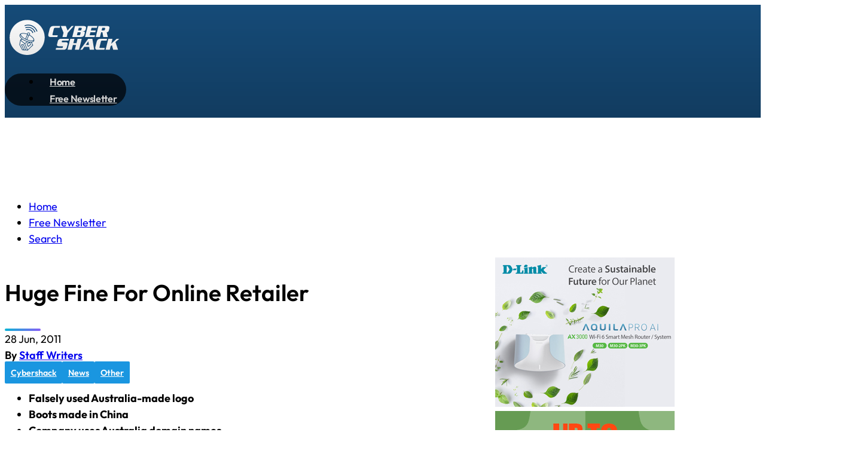

--- FILE ---
content_type: text/css
request_url: https://cybershack.com.au/wp-content/themes/bricks-child/cybershack-assets/cybershack-style.css?ver=1746776839
body_size: 2598
content:
/******* General CSS *******/
.brxe-post-content video {
	width: 100%;
}
.brx-popup .brx-popup-backdrop {
	transition: none !important;
}

/* Colored divider we use on the site */
.cs-divider {
	width: 60px;
	height: 4px;
	background: linear-gradient(135deg, #06b6d4 0%, #8b5cf6 100%);
	border-radius: 2px;
}


/******* Search form *******/
/* remove arrow from <select> with multiple (e.g. Brands) */
.cs-search-form-shortcode select[multiple] { 
  -webkit-appearance: none !important; 
  -moz-appearance: none !important;    
  appearance: none !important;         
  background: none !important;         
  padding-right: 0 !important;         
}





/******* Tippy tooltip *******/
/* Global style for all Tippy tooltips */
.tippy-box {
	background: linear-gradient(to bottom, #0591d4, #007bff) !important;
	color: #fff !important;
	border-radius: 4px;
	font-weight: 500;
	box-shadow: 0 0 10px rgba(0, 0, 0, 0.2);
}

/* Arrow (still single color) */
.tippy-box .tippy-arrow {
	color: #007bff !important;
}






/******* Sidebar Vert Banners Randomise (Has corresponding JS) *******/
/* Hide before randomisation, but not in Bricks builder */
.brx-body:not(.iframe) .sidebar-vert-banners {
	visibility: hidden;
}



/******* Post content *******/
/* Helps with images with white padding */
.cs-post__content img,
.cs-post__content figure.wp-block-image:has(figcaption)::before,
.cs-post__content figure.wp-block-image figcaption {
	border-radius: 5px !important;
}
.cs-post__content img {
	border: 2px solid #f2f2f2 !important;
}
.cs-post__content .wp-element-caption {
	line-height: 1.3;
}



/* Distribute column widths intelligently. e.g. Narrow column for short word title cells */
.wp-block-table table {
	table-layout: auto !important;
}
/* Don't let first column (generally title) break word (better for mobile viewing of tables) */
.wp-block-table tr td:first-child { 
	white-space: nowrap; !important;
}
/* Add class to table to give it a min width on mobile for sideways scrolling */
/* Note: For table scrolling to work on this site we need min-width: 0 on .cs-post. This has been set in Bricks. */
.wp-block-table.cs-table-large table {
	min-width: 600px;
}

/* Blockquote/pullquote don't use serif font from Bricks */
blockquote {
	font-family: "Outfit", sans-serif;
	font-weight: 500;
}
/* Lessen pullquote padding */
.cs-post__content .wp-block-pullquote {
	padding: 1.5em 0 !important;
}

/* Gutenberg font sizes used in block quotes aare hard coded to pixels. Let's change them to be more appropriate and responsive. */
 .cs-post__content blockquote.wp-block-quote {
	font-size: calc(var(--text-l) * 1.1);
	margin: 25px 0;
} 
.cs-post__content .has-large-font-size { 
	font-size: var(--text-xl) !important;
}
.cs-post__content .has-x-large-font-size { 
	font-size: var(--text-xxl) !important;
}
@media (max-width: 767px) {
	.cs-post__content blockquote.wp-block-quote {
		font-size: var(--text-l);
		margin: 25px 0;
	} 
	.cs-post__content .has-large-font-size { 
		font-size: calc(var(--text-l) * 0.9) !important;
	}	
	.cs-post__content .has-x-large-font-size { 
		font-size: calc(var(--text-xl) * 0.9) !important;
	}	
}




/* Prevent ACSS border radius applying to figure tags which wrap a table */
figure.wp-block-table {
	border-radius: 0 !important;
}



/* Reviews */
.cs_review {
	display: flex;
	gap: 20px;
	flex-direction: column;
	padding: 30px;
	background: #f1f1f1;
}




/******* Swiper ******/
.swiper {
  width: 100%;
  height: 320px;
}
.swiper-slide {
	background: #fff;
	overflow: hidden;
	border-radius: 6px;
	display: flex;
	flex-direction: column;
	gap: 0;
	clip-path: polygon(0% 0%, 100% 0%, 100% 90%, 91% 100%, 0% 100%);
	position: relative;
}
@media (max-width: 1150px) {
	.swiper-slide {
		border-top-left-radius: 4px;
		border-top-right-radius: 4px;
		border-bottom-left-radius: 4px;
	}	
}


a.swiper-slide__image-wrapper {
	overflow: hidden;
	flex-grow: 1;
	display: block;
	text-decoration: none;
}

.swiper-slide__badges {
	position: absolute;
	top: 0.5rem;
	right: 0.5rem;
	z-index: 5;
}
.swiper-slide__badge {
	font-size: calc(var(--text-s) * 0.9);
	font-weight: 700;
	line-height: 1;
	padding: 8px 13px;
	display: inline-block;
	border-radius: 28px;
	transition: all 0.2s ease;
	/* color: var(--white);
	background-color: var(--primary);
	background-image: linear-gradient(90deg, #06b6d4, #007bff); */
	color: black;
	background: white;
	box-shadow: 0 0 4px 0px #0000001c;
}
.swiper-slide__badge:hover {
	color: black;
	background: rgb(250, 250, 250);
}

.swiper-slide img {
	height: 100%;
	width: 100%;
	object-fit: cover;
	transition: all 0.7s ease;
	transform: scale(1.01);
	border-radius: 0 !important;
}
.swiper-slide:hover img {
	transform: scale(1.05);
}

.swiper-slide__content {
	padding: 12px 15px 15px;
	display: flex;
	flex-direction: column;
	gap: 3px;
	color: #000;
}



/* Slide meta wrapper */
.swiper-slide__meta {
	display: flex;
	flex-direction: row;
	align-items: center;
	gap: 0.5rem;
}
.swiper-slide__meta > * {
	font-size: calc(var(--text-s) * 0.9);
	line-height: 1.3;
}
.swiper-slide__date {
}
.swiper-slide__author {
	text-decoration: underline;
	z-index: 2;	
	margin-top: -1px;
}
.swiper-slide__edit {
	text-decoration: underline;
	z-index: 2;	
	margin-top: -1px;
	margin-left: auto;
	color: var(--neutral-semi-light);
}
.swiper-slide__edit:hover {
	color: #000;
}


.swiper-slide__excerpt {
	font-size: calc(var(--text-s) * 0.9);
	line-height: 1.4;
}

.swiper-slide__title {
	font-size: calc(var(--text-m) * 1.1);
	line-height: 1.2;
	font-weight: var(--heading-font-weight);
	text-wrap: var(--heading-text-wrap);
	color: black;
}
.swiper-slide__title:hover {
	color: black;
}

/* Hover / underline related */
.swiper-slide__title {
  text-decoration: underline;
  text-decoration-color: white;
  text-decoration-thickness: 1.5px;
}
.swiper-slide__title:hover {
  text-decoration-color: currentColor;
}
/* NO NEED to do restrict the below to non-safari as we are using a solid color, not transparecy, so I have commented out the rule. /*
/* Exclude Safari from this because it doesn't support text decoration transition */
/* @supports (not (-webkit-hyphens: none)) { */
  .swiper-slide__title {
	transition: text-decoration-color 0.3s ease;
  }
/* } */









.swiper-button-prev.swiper-button-disabled, 
.swiper-button-next.swiper-button-disabled {
	pointer-events: auto !important; /* Prevent Swiper.js from disabling clicks so user doesn't end up accidentally clicking through when they reach the last slide */
}

/* Turn off default chevrons as we are using our own icon */
.swiper-button-prev:after,
.swiper-button-next:after {
	display: none !important;
} 

/* Make the triggers full height but only on desktop. So they don't get in the way of swiping on mobile. */
@media (min-width: 767.01px) {
	.swiper-button-prev,
	.swiper-button-next {
		height: 100% !important;
		margin-top: 0 !important;
		top: 0 !important;
		bottom: 0 !important;
		width: 35px !important;
	}	
}
/* Remove the triggers completely on mobile as it's a pure touch screen/swipe context */
@media (max-width: 767px) {
	.swiper-button-prev,
	.swiper-button-next {
		display: none !important;
	}	
}

/* Make the prev/next chevrons hidden until slider is hovered */
.swiper-button-prev img,
.swiper-button-next img {
	opacity: 0;
	transition: opacity 0.3s ease;
}
.swiper:hover .swiper-button-prev img,
.swiper:hover .swiper-button-next img {
	opacity: 1;
}
/* Flip chevron */
.swiper-button-prev img {
	transform: scaleX(-100%); 
}
/* Stop img being selectable */
.swiper-button-prev img,
.swiper-button-next img {
	user-select: none !important;
	pointer-events: none !important;	
}



.swiper-slide__cta {
	display: flex;
	align-items: center;
	justify-content: center;
}
.swiper-slide__cta > div {
	text-align: center;
	font-size: var(--text-m);
	border: 3px solid black;
	color: black;
	font-weight: 700;
	border-radius: 20px;
	padding: 10px 15px;
	width: fit-content;
	max-width: 60%;
	line-height: 1.2;
	text-transform: uppercase;
	font-size: 13px;
}
.swiper-slide__cta:hover > div {
	text-decoration: underline;
	text-decoration-thickness: 1.5px;
}
.cs-sliders { 
	gap: var(--space-m);
	display: flex;
	flex-direction: column;	
}
@media (max-width: 767px) {
	.cs-sliders {
		gap: calc(var(--space-m) * 1.2);
	}	
}

.cs-slider-section {
	gap: 0.5rem;
	display: flex;
	flex-direction: column;
}
@media (max-width: 767px) {
	.cs-slider-section {
		gap: 0.4rem;
	}
}



/* Slider header */

.cs-slider-header {
  display: flex;
  align-items: center;
  gap: 1rem;
  flex-wrap: nowrap;
}
@media (max-width: 767px) {
	.cs-slider-header {
		flex-direction: column;
		align-items: flex-start;
		gap: 0.4rem;
	}
}

.cs-slider-header__title {
  color: #000;
  flex-shrink: 0;
  white-space: nowrap;
  font-weight: bold;
  min-width: 0;
  line-height: 1;
  text-decoration: underline;
  text-underline-offset: 3px;
  text-decoration-thickness: 2px;
}

.cs-slider-header__line {
  flex-grow: 1;
  height: 2px;
  background-color: white;
  margin: 0;
  min-width: 20px;
}
@media (max-width: 767px) {
	.cs-slider-header__line {
		display: none;
	}
}

.cs-slider-header__description {
  flex-shrink: 1;
  flex-grow: 0;
  min-width: 0;
  max-width: 100%;
  font-weight: 500;
  font-size: var(--text-s);
  line-height: 1;
}





/* FIXES FOR WIDTH ISSUE as per https://github.com/nolimits4web/swiper/issues/3599 */
.cs-swiper-container {
	display: grid;
}
.cs-swiper-container .swiper {
	max-width: 100%;
}




/* Lightbox CSS (used with Basic Lightbox library enqueued in functions-image-lightbox.php */
/* Has corresponding JS in child theme */
#basicLightboxCloseBtn {
	position: fixed;
	top: 10px;
	right: 10px;
	background: transparent;  /* transparent background */
	border: none;
	color: #fff;
	font-size: 1.5rem;
	line-height: 1;
	padding: 0.2em 0.5em;
	cursor: pointer;
	z-index: 10002;
}
/* ensure overlay + modal sit beneath the close button */
.basicLightbox {
	z-index: 10001 !important;
}


--- FILE ---
content_type: application/javascript
request_url: https://cybershack.com.au/wp-content/themes/bricks-child/cybershack-assets/cybershack-script.js?ver=1747029190
body_size: 4230
content:
// Misc
jQuery(document).ready(function ($) {
  const resultCount = $('.cs-search-result').length;
  console.log("Search result count: "+resultCount);
});



/*
Sets a long-term visitor trust cookie for CyberShack firewall bypass.
If a user successfully loads the site (after any Cloudflare challenges),
this cookie (cybershack_allowed_visitor=1) is set for 1 year sitewide.
Cloudflare Firewall Rules will allow future visits without challenges
as long as this cookie is present. This allows international visitors
to get a long-term pass if they either arrived via legit referral
(Google News etc) or passed the managed challenge once.
*/
jQuery(document).ready(function($) {
  document.cookie = "cybershack_allowed_visitor=1; path=/; max-age=" + (60 * 60 * 24 * 365) + "; SameSite=Lax; Secure";
});


/**
 * Link Copier Script (Shift + 3)
 * --------------------------------
 * • Hover over any <a> link and press Shift + 3.
 * • Copies a rich HTML link (<a href="…">Text</a>) for pasting into Word or other rich editors.
 * • Also copies the plain URL for pasting into address bars or plain-text fields.
 * • Shows a green “Link copied!” toast in the bottom-right corner.
 * • Requires jQuery 3.6+ and a modern browser supporting navigator.clipboard.write().
 */

 jQuery(document).ready(function($) {
   // Skip on small viewports
   if (window.innerWidth < 1000) return;
 
   var hoveredLink,
       $toast = $('<div>Link copied!</div>').appendTo('body').css({
         position: 'fixed',
         bottom: '20px',
         right: '20px',
         background: '#10d237',
         color: '#fff',
         padding: '16px 24px',
         borderRadius: '4px',
         fontSize: '25px',
         display: 'none',
         zIndex: 9999
       });
 
   $(document)
     .on('mouseenter', 'a', function() {
       hoveredLink = this;
     })
     .on('mouseleave', 'a', function() {
       if (hoveredLink === this) hoveredLink = null;
     })
     .on('keydown', async function(e) {
       // Shift + 3 (Digit3) combination
       if (e.shiftKey && e.code === 'Digit3' && hoveredLink && navigator.clipboard.write) {
         e.preventDefault();
         const href = hoveredLink.href;
         const text = $(hoveredLink).text().trim();
         const html = '<a href="' + href + '">' + text + '</a>';
 
         try {
           await navigator.clipboard.write([
             new ClipboardItem({
               'text/html':  new Blob([html], { type: 'text/html' }),
               'text/plain': new Blob([href], { type: 'text/plain' })
             })
           ]);
           $toast.stop(true, true).fadeIn(150).delay(800).fadeOut(300);
         } catch (err) {
           console.error('Copy failed', err);
         }
       }
     });
 });





// Back to top button
jQuery(document).ready(function($) {
  const btn = $('.cs-back-to-top');

  // Show/hide the button
  $(window).on('scroll', function () {
    if ($(this).scrollTop() > 300) {
      btn.addClass('show');
    } else {
      btn.removeClass('show');
    }
  });

  // Smooth scroll to top with balanced easing
  btn.on('click', function (e) {
    e.preventDefault();
    e.stopPropagation();

    const scroller = document.scrollingElement;

    $(scroller).css('scroll-behavior', 'auto'); // disable Bricks smooth scroll

    $(scroller).stop().animate({
      scrollTop: 0
    }, 800, 'swing', function () {
      $(scroller).css('scroll-behavior', ''); // restore it after scroll
    });
  });
});


/*******  Search form related *******/
// Trigger search dialogue to open on search results page (so they can edit their search)
jQuery(document).ready(function ($) {
  $('.cs-expand-search-form').click(function(e) { 
    e.preventDefault();
    e.stopPropagation();

    const $form = $('.cs-search-form-template').first();
    const scroller = document.scrollingElement;

    $form.fadeIn(function () {
      // Disable Bricks' smooth scroll temporarily
      $(scroller).css('scroll-behavior', 'auto');

      // Scroll to the form manually
      $(scroller).stop().animate({
        scrollTop: $form.offset().top
      }, 800, 'swing', function () {
        // Restore original scroll behavior
        $(scroller).css('scroll-behavior', '');
      });
    });
  });
});

// Reset search Brands/Categories select within same form group
jQuery(document).ready(function ($) {
  $('.cs-search-form-reset-multi-select').on('click', function(e) {
      e.preventDefault(); 
      e.stopPropagation();
      $(this).closest('.form-group').find('option').prop('selected', false);
  });
});

// FORM: Init Flatpickr datepickers
jQuery(document).ready(function($){
  // Australian server date rather than JS driven which would cause problems to different timezones
  if (!$(".cs-flatpickr-datepicker").length) {
    return false; // no instance found
  }
  const todayDateAustralian = $(".cs-flatpickr-datepicker").first().closest('form').data('today-date-australian');
  
  console.log(todayDateAustralian);
  flatpickr(".cs-flatpickr-datepicker", {
  dateFormat: "Y-m-d", // The value submitted in the form
  altInput: true, 
  altFormat: "F j, Y",
  minDate: "2006-07-01",
  maxDate: todayDateAustralian, 
  enableTime: false,
  onChange: (selectedDates, dateStr, instance) => {
    console.log(`Selected date: ${dateStr}`); // Logs the value in "Y-m-d" format
  }
  });
});
// FORM: Dynamic Date Range select
jQuery(document).ready(function($){
  function csCheckDateRangeMode() {
    const dateRangeMode = $('.cs-search-date-range-mode').first().val();
    if (dateRangeMode === 'custom') {
      $('.cs-search-custom-date-range-wrapper').show();
    } else {
      $('.cs-search-custom-date-range-wrapper').hide();
    }
  }
  $('.cs-search-date-range-mode').on('change', function () {
    csCheckDateRangeMode();
  });
  csCheckDateRangeMode();
});
// FORM: Check if we need to show category selection
jQuery(document).ready(function($){
  function csCheckCategoryOption() {
    if ($('.cs-search-form-categories-toggle').first().is(':checked')) {
      $('.cs-search-form-categories-wrapper').show();
    } else {
      $('.cs-search-form-categories-wrapper').hide();
    }
  }
  $('.cs-search-form-categories-toggle').on('change', function () {
    csCheckCategoryOption();
  });
  csCheckCategoryOption();
});
// FORM: Check if we need to show brands selection
jQuery(document).ready(function($){
  function csCheckBrandOption() {
    if ($('.cs-search-form-brands-toggle').first().is(':checked')) {
      $('.cs-search-form-brands-wrapper').show();
    } else {
      $('.cs-search-form-brands-wrapper').hide();
    }
  }
  $('.cs-search-form-brands-toggle').on('change', function () {
    csCheckBrandOption();
  });
  csCheckBrandOption();
});
// Focus the search input field by default
jQuery(document).ready(function ($) {
    const $searchInput = $("#cs-search-form-text");
    if ($searchInput.length) {
        $searchInput.focus();
    }
});


  


/******* Sidebar Vert Banners Randomise (Has corresponding CSS) *******/
jQuery(document).ready(function ($) {
    var $container = $('.sidebar-vert-ads');
    var $children = $container.children();
    // Clone children into an array and shuffle
    var shuffled = $children.toArray().sort(function () {
        return Math.random() - 0.5; // Randomize order
    });  
    // Empty the container and append the shuffled children
    $container.empty().append(shuffled);
    $('.sidebar-vert-ads').css('visibility', 'visible');
});


/******* Home featured items link hover prioritising. See corresponding CSS also. *******/
// jQuery(document).ready(function ($) {
//     $('.cs-featured-post .cs-prevent-underline-title').on('mouseenter', function () {
//         $(this).closest('.cs-featured-post').addClass('cs-dont-underline-title');
//     });
// 
//     $('.cs-featured-post .cs-prevent-underline-title').on('mouseleave', function () {
//         $(this).closest('.cs-featured-post').removeClass('cs-dont-underline-title');
//     });
// });


/******* Swiper *******/
(function () {
  if (document.querySelector('.cs-swiper-container')) {
    const swiper = new Swiper('.swiper', {
      // Optional parameters
      direction: 'horizontal',
      slidesPerView: 3.15,
      spaceBetween: 10,
      loop: false,
    
      // If we need pagination
      pagination: {
        el: '.swiper-pagination',
      },
    
      // Navigation arrows
      navigation: {
        nextEl: '.swiper-button-next',
        prevEl: '.swiper-button-prev',
      },
    
      // And if we need scrollbar
      scrollbar: {
        el: '.swiper-scrollbar',
      },
      
      preventClicks: true,       // Prevent accidental clicks on slides
      preventClicksPropagation: false, // Still allow propagation elsewhere
      
      breakpoints: {
        1: {
          slidesPerView: 1.1,
          spaceBetween: 8
        },
        520: {
          slidesPerView: 2.15,
          spaceBetween: 10
        },
        850: {
          slidesPerView: 3.15,
          spaceBetween: 10
        },
        992: {
          slidesPerView: 2.15,
          spaceBetween: 10
        },
        1200: {
          slidesPerView: 3.15,
          spaceBetween: 10
        }
      }
    });
  }
})();


// Open all links in new tab
jQuery(document).ready(function ($) {
  
    // TURNED OFF
    // console.log('CS new tabs feature is OFF');
    // return false;
  
  
  
  
    // Constants
    const COOKIE_NAME = 'cs-newtabs';
    const COOKIE_EXPIRY_DAYS = 365 * 10;

    // Function to get a cookie value by name
    function getCookie(name) {
        const match = document.cookie.match(new RegExp('(^| )' + name + '=([^;]+)'));
        return match ? match[2] : null;
    }

    // Function to set a cookie
    function setCookie(name, value, days) {
        let expires = '';
        if (days) {
            const date = new Date();
            date.setTime(date.getTime() + days * 24 * 60 * 60 * 1000);
            expires = '; expires=' + date.toUTCString();
        }
        document.cookie = `${name}=${value}${expires}; path=/`;
    }

    // Check the query string for 'newtabs' parameter
    const queryString = new URLSearchParams(window.location.search);
    if (queryString.has('newtabs')) {
        const newTabsValue = queryString.get('newtabs');
        if (newTabsValue === '0' || newTabsValue === '1') {
            // Set the cookie based on the query string value
            setCookie(COOKIE_NAME, newTabsValue, COOKIE_EXPIRY_DAYS);
        }
    }

    // Get the value of the 'cs-newtabs' cookie
    const csNewTabsCookie = getCookie(COOKIE_NAME);

    // Determine whether to open links in new tabs
    if (csNewTabsCookie === null || csNewTabsCookie === '1') {
        // Apply target="_blank" to all links except those that already have it
        $('a:not([target="_blank"]):not([target="_self"])').each(function () {
            const $link = $(this);
            $link.attr('target', '_blank');
        
            // Get existing rel value
            let rel = $link.attr('rel') || '';
        
            // Create a Set to avoid duplicates
            const relValues = new Set(rel.split(/\s+/).filter(Boolean));
            relValues.add('noopener');
            // relValues.add('noreferrer');
        
            // Set the updated rel value
            $link.attr('rel', Array.from(relValues).join(' '));
        });
    }
});




// Debug structured product data
document.addEventListener('DOMContentLoaded', () => {
    const ldJson = document.getElementById('cybershack-review-data');
    if (ldJson) {
        try {
            const jsonData = JSON.parse(ldJson.innerText);
            console.log('CyberShack Review Data:\n' + JSON.stringify(jsonData, null, 2));
        } catch (error) {
            console.error('Error parsing CyberShack Review Data:', error);
        }
    } else {
        console.warn('No CyberShack review data found.');
    }
});




// Brevo subscribe - Scroll to success message on submit
// Otherwise user wont see the success message.
jQuery(document).ready(function ($) {
  
    // Exit if Brevo form does not exist
    if (!$('.sib_signup_form').length) {
      return;
    }
    
    console.log("Brevo form detected... prepping to scroll on submit.");
    
    // Watch for success message insertion
    var observer = new MutationObserver(function (mutations) {
        mutations.forEach(function (mutation) {
            var successMsg = $(".sib-alert-message-success:visible");
            if (successMsg.length) {
                console.log("Success message detected. Scrolling...");
                $("html, body").animate(
                    { scrollTop: successMsg.offset().top - 100 },
                    600
                );
                observer.disconnect(); // Stop observing once we detect the success message
            }
        });
    });

    // Observe the form message container
    var formContainer = $(".sib_msg_disp").get(0);
    if (formContainer) {
        observer.observe(formContainer, { childList: true, subtree: true });
        console.log("Observer attached to .sib_msg_disp");
    } else {
        console.log("Error: .sib_msg_disp not found");
    }
});






// Lightbox JS (used with Basic Lightbox library enqueued in functions-image-lightbox.php)
// Has corresponding CSS in child theme
document.addEventListener('DOMContentLoaded', function() {
  // Find every image in .post_content
  document.querySelectorAll('.post_content img').forEach(function(img) {
    img.style.cursor = 'pointer';
  
    img.addEventListener('click', function(e) {
      e.preventDefault();
  
      // Create the lightbox instance for this image
      var instance = basicLightbox.create(
      '<img src="' + img.src + '" ' +
          'alt="' + (img.alt || '') + '" ' +
          'style="max-width:100%;height:auto;display:block;">',
      {
        onShow: function(lightbox) {
        // Inject fixed-position close button
        var btn = document.createElement('button');
        btn.id = 'basicLightboxCloseBtn';
        btn.setAttribute('aria-label', 'Close');
        btn.innerHTML = '&times;';
        document.body.appendChild(btn);
  
        // Close on button click
        btn.addEventListener('click', function() {
          instance.close();
        });
        },
        onClose: function() {
        // Remove the close button when closed
        var btn = document.getElementById('basicLightboxCloseBtn');
        if (btn) {
          btn.parentNode.removeChild(btn);
        }
        }
      }
      );
  
      instance.show();
    });
  });
});


--- FILE ---
content_type: image/svg+xml
request_url: https://cybershack.com.au/wp-content/uploads/2024/12/cybershack-logo.svg
body_size: 2985
content:
<?xml version="1.0" encoding="UTF-8"?> <!-- Generator: Adobe Illustrator 15.1.0, SVG Export Plug-In . SVG Version: 6.00 Build 0) --> <svg xmlns="http://www.w3.org/2000/svg" xmlns:xlink="http://www.w3.org/1999/xlink" version="1.1" id="Layer_1" x="0px" y="0px" width="312px" height="110px" viewBox="451.775 239.445 312 110" xml:space="preserve"> <g> <g> <path fill="#FFFFFF" d="M596.053,264.922l-1.208,4.743h-12.218c-1.435,0-2.299,0.598-2.598,1.791l-3.895,15.575 c-0.061,0.239-0.089,0.448-0.089,0.627c0,0.776,0.597,1.164,1.791,1.164h12.218l-1.164,4.744h-18.216 c-3.671,0-5.505-1.641-5.505-4.923c0-0.894,0.134-1.894,0.401-2.998l3.181-12.8c1.312-5.282,4.34-7.922,9.085-7.922 L596.053,264.922L596.053,264.922z"></path> <path fill="#FFFFFF" d="M631.591,264.922l-15.802,18.037l-2.639,10.606h-10.922l2.775-11.19l-6.938-17.453h12.936l4.61,11.904 l10.428-11.904H631.591L631.591,264.922z"></path> <path fill="#FFFFFF" d="M663.546,270.605l-0.939,3.714c-0.42,1.611-1.299,2.746-2.643,3.402c-0.955,0.477-2.507,0.791-4.654,0.94 v0.088c1.938,0.27,3.238,0.538,3.895,0.806c0.955,0.418,1.433,1.104,1.433,2.059c0,0.328-0.045,0.702-0.136,1.119l-1.252,5.148 c-0.926,3.789-3.864,5.683-8.817,5.683h-22.601l7.16-28.643h22.603c4.146,0,6.221,1.283,6.221,3.849 C663.812,269.308,663.723,269.918,663.546,270.605z M649.626,282.691c0.059-0.299,0.09-0.538,0.09-0.718 c0-0.566-0.435-0.85-1.299-0.85h-6.578l-1.925,7.699h6.578c1.043,0,1.701-0.522,1.97-1.566L649.626,282.691z M652.49,271.188 c0.06-0.269,0.088-0.493,0.088-0.671c0-0.566-0.432-0.852-1.297-0.852h-6.578l-1.657,6.714h6.58c1.045,0,1.7-0.537,1.969-1.611 L652.49,271.188z"></path> <path fill="#FFFFFF" d="M693.13,264.922l-1.209,4.743h-13.875l-1.656,6.714H689.1l-1.207,4.744h-12.711l-1.926,7.699h13.875 l-1.164,4.744h-24.795l7.162-28.643L693.13,264.922L693.13,264.922z"></path> <path fill="#FFFFFF" d="M724.503,271.278l-1.388,5.504c-0.717,2.895-2.539,4.341-5.463,4.341l2.91,12.442h-11.949l-2.104-12.442 h-3.357l-3.088,12.442h-10.92l7.16-28.643h22.735c3.877,0,5.818,1.298,5.818,3.894 C724.859,269.531,724.738,270.353,724.503,271.278z M713.582,271.278c0.089-0.299,0.134-0.553,0.134-0.761 c0-0.566-0.447-0.852-1.343-0.852h-6.354l-1.656,6.714h6.354c1.075,0,1.746-0.537,2.016-1.611L713.582,271.278z"></path> </g> <g> <path fill="#FFFFFF" d="M619.242,298.274l-1.207,4.743h-15.082c-1.254,0-1.985,0.388-2.192,1.164l-0.492,1.836 c-0.029,0.15-0.047,0.268-0.047,0.357c0,0.508,0.568,0.761,1.703,0.761h8.145c3.877,0,5.816,1.298,5.816,3.895 c0,0.508-0.072,1.045-0.224,1.611l-1.879,7.52c-1.135,4.505-3.85,6.758-8.146,6.758h-21.125l1.164-4.743h15.306 c1.133,0,1.805-0.418,2.014-1.255l0.494-1.969c0.06-0.178,0.088-0.343,0.088-0.492c0-0.507-0.536-0.76-1.61-0.76h-9.354 c-3.104,0-4.654-1.134-4.654-3.402c0-0.715,0.118-1.581,0.357-2.597l1.7-6.847c0.478-1.909,1.327-3.446,2.551-4.61 c1.344-1.312,2.984-1.969,4.924-1.969H619.242z"></path> <path fill="#FFFFFF" d="M652.587,298.274l-7.16,28.643h-10.92l3.088-12.442h-8.146l-3.088,12.442h-10.92l7.16-28.643h10.92 l-2.863,11.458h8.146l2.863-11.458H652.587z"></path> <path fill="#FFFFFF" d="M684.943,326.917h-11.59l-1.342-7.698h-12.578l-5.685,7.698h-5.282l20.856-28.643h10.92L684.943,326.917z M671.294,314.475l-1.652-9.667l-6.805,9.667H671.294z"></path> <path fill="#FFFFFF" d="M718.689,298.274l-1.207,4.743h-12.219c-1.435,0-2.297,0.598-2.599,1.791l-3.893,15.575 c-0.061,0.239-0.09,0.447-0.09,0.627c0,0.775,0.598,1.164,1.789,1.164h12.221l-1.164,4.743h-18.217 c-3.67,0-5.504-1.641-5.504-4.923c0-0.896,0.133-1.896,0.402-2.998l3.178-12.8c1.312-5.282,4.342-7.922,9.084-7.922H718.689 L718.689,298.274z"></path> <path fill="#FFFFFF" d="M750.512,298.274l-10.07,8.458l6.848,20.185h-12.711l-3.356-12.129l-3.357,2.91l-2.28,9.219h-10.92 l7.159-28.643h10.922l-3.223,12.845l14.188-12.845H750.512z"></path> </g> <g> <path fill="#FFFFFF" d="M509.68,306.118c-1.397-0.446-2.803-0.968-4.2-1.584c-3.039-1.336-5.731-2.919-7.993-4.611l-3.634,1.82 l9.896,8.123L509.68,306.118z"></path> <polygon fill="#FFFFFF" points="496.478,314.498 502.444,326.779 505.254,326.917 499.549,313.875 "></polygon> <path fill="#FFFFFF" d="M519.368,307.803c-0.01,0-0.019,0-0.028,0c-0.557,0-1.127-0.025-1.709-0.066 c-0.143-0.013-0.291-0.032-0.436-0.044l0.082,0.148c0.003,0,0.006,0,0.009,0l-0.006,0.006l3.07,5.574l-7.796,6.137l-3.62-7.9 l6.259-4.212c-0.235-0.035-0.467-0.064-0.703-0.108c-0.67-0.12-1.353-0.269-2.039-0.432c-0.286-0.07-0.575-0.148-0.861-0.227 l-6.952,4.392l6.954,15.604l12.363-12.062l-3.704-6.843C519.956,307.783,519.675,307.803,519.368,307.803z"></path> <path fill="#FFFFFF" d="M511.32,285.797c0.052,0.898,0.592,1.663,1.362,2.033c0.038,0.018,0.076,0.032,0.114,0.049 c0.028,0.012,0.056,0.026,0.084,0.038c0.266,0.102,0.551,0.163,0.852,0.163c0.592,0,1.128-0.222,1.55-0.577 c0.028-0.023,0.058-0.044,0.085-0.07c0.482-0.443,0.789-1.073,0.789-1.779c0-1.336-1.088-2.424-2.423-2.424 c-1.339,0-2.427,1.088-2.427,2.424c0,0.003,0.001,0.006,0.001,0.008C511.307,285.707,511.317,285.75,511.32,285.797z"></path> <polygon fill="#FFFFFF" points="518.479,313.036 516.062,308.667 510.85,312.172 513.061,317.192 "></polygon> <path fill="#FFFFFF" d="M507.989,299.45c0.297,0.131,0.598,0.25,0.896,0.376l4.433-10.296c-0.852-0.09-1.622-0.446-2.222-0.995 l-4.436,10.302C507.096,299.047,507.537,299.251,507.989,299.45z"></path> <path fill="#FFFFFF" d="M501.811,296.081c0.476,0.318,0.966,0.63,1.47,0.934c0.658,0.396,1.339,0.779,2.042,1.149l4.771-11.074 c-0.041-0.103-0.066-0.21-0.099-0.315c-3.688-1.318-7.329-2.039-10.483-2.039c-2.523,0-4.551,0.473-5.917,1.324 C493.865,289.148,497.031,292.896,501.811,296.081z"></path> <polygon fill="#FFFFFF" points="493.271,303.198 491.314,313.464 498.273,326.578 500.745,326.698 494.294,313.416 500.433,312.172 506.917,326.996 510.171,327.153 503.083,311.248 "></polygon> <path fill="#FFFFFF" d="M519.927,304.035c-0.582-0.032-1.175-0.082-1.782-0.155c-0.284-0.035-0.575-0.084-0.863-0.128 c-0.031-0.003-0.063-0.009-0.095-0.011c-0.252-0.041-0.503-0.07-0.76-0.117c-0.687-0.122-1.384-0.274-2.091-0.446 c-1.519-0.365-3.077-0.846-4.651-1.435c-0.766-0.286-1.531-0.586-2.297-0.925c-0.918-0.402-1.799-0.834-2.657-1.28 c-1.056-0.551-2.062-1.132-3.018-1.735c-0.491-0.312-0.971-0.63-1.433-0.954c-4.282-3.001-7.203-6.449-7.989-9.578 c-0.125,0.184-0.248,0.373-0.336,0.575c-1.201,2.733,1.223,6.717,5.725,10.31c0.424,0.338,0.868,0.674,1.33,1.003 c2.055,1.473,4.439,2.853,7.07,4.008c1.755,0.77,3.523,1.409,5.26,1.904c0.672,0.193,1.337,0.356,1.997,0.505 c0.28,0.064,0.56,0.123,0.838,0.178c0.729,0.143,1.45,0.269,2.152,0.356c0.169,0.023,0.333,0.032,0.501,0.049 c0.593,0.064,1.17,0.105,1.738,0.125c0.268,0.009,0.54,0.026,0.801,0.026c0.031,0,0.061-0.003,0.091-0.003 c0.578-0.003,1.125-0.035,1.648-0.087c2.997-0.292,5.084-1.351,5.816-3.016c0.024-0.055,0.031-0.119,0.052-0.175 c-1.551,0.691-3.498,1.05-5.734,1.05C520.815,304.079,520.373,304.061,519.927,304.035z"></path> <path fill="#FFFFFF" d="M510.133,248.997c-25.259,0-45.733,20.475-45.733,45.734c0,25.259,20.475,45.733,45.733,45.733 s45.733-20.475,45.733-45.733C555.866,269.473,535.391,248.997,510.133,248.997z M528.292,303.805 c-0.912,2.08-3.166,3.389-6.419,3.824l3.933,7.263l-14.169,13.828l-14.283-0.69l-7.601-14.327l2.522-13.253l3.529-1.878 c-4.737-3.949-6.669-8.015-5.215-11.326c1.131-2.581,4.3-4.001,8.923-4.001c3.139,0,6.72,0.665,10.353,1.898 c0.256-1.916,1.883-3.404,3.868-3.404c2.16,0,3.917,1.756,3.917,3.917c0,0.954-0.354,1.817-0.922,2.497 C525.294,292.803,530.266,299.307,528.292,303.805z M507.94,273.598c7.232-2.667,15.282,1.044,17.949,8.273 c0.214,0.581-0.082,1.225-0.662,1.438c-0.128,0.048-0.26,0.07-0.388,0.07c-0.455,0-0.885-0.28-1.051-0.732 c-2.241-6.071-9.002-9.188-15.073-6.946c-0.582,0.215-1.225-0.083-1.439-0.663C507.064,274.457,507.36,273.812,507.94,273.598z M530.624,281.317c-0.128,0.048-0.26,0.07-0.388,0.07c-0.455,0-0.884-0.28-1.05-0.732c-1.616-4.375-4.844-7.862-9.091-9.819 c-4.248-1.956-8.993-2.145-13.368-0.531c-0.583,0.22-1.225-0.082-1.438-0.662c-0.215-0.581,0.081-1.225,0.661-1.438 c4.938-1.826,10.29-1.61,15.083,0.596c4.789,2.208,8.433,6.142,10.253,11.078C531.501,280.459,531.204,281.104,530.624,281.317z M536.018,279.325c-0.128,0.048-0.26,0.07-0.388,0.07c-0.455,0-0.885-0.28-1.051-0.732c-2.146-5.812-6.436-10.447-12.079-13.047 c-5.645-2.601-11.954-2.851-17.768-0.705c-0.583,0.219-1.225-0.082-1.438-0.662c-0.215-0.581,0.082-1.225,0.662-1.438 c6.371-2.354,13.289-2.081,19.479,0.77c6.186,2.851,10.889,7.932,13.242,14.307C536.895,278.467,536.599,279.112,536.018,279.325z "></path> <path fill="#FFFFFF" d="M515.439,289.166c-0.133,0.064-0.27,0.12-0.411,0.169l-4.753,11.034c1.997,0.741,3.977,1.301,5.866,1.671 c1.009,0.198,1.995,0.347,2.939,0.438c3.393,0.318,6.282-0.07,8.113-1.216C526.855,297.572,522.169,292.709,515.439,289.166z"></path> </g> </g> </svg> 